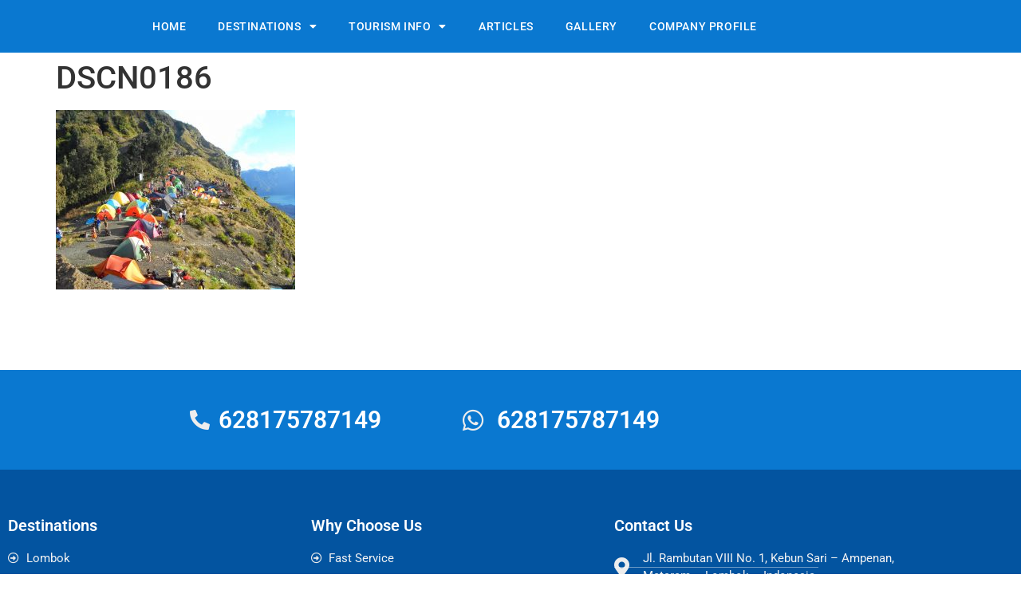

--- FILE ---
content_type: text/html; charset=UTF-8
request_url: https://lomboklastminutes.com/?attachment_id=1192
body_size: 10769
content:
<!doctype html>
<html lang="en-US">
<head>
	<meta charset="UTF-8">
	<meta name="viewport" content="width=device-width, initial-scale=1">
	<link rel="profile" href="https://gmpg.org/xfn/11">
	<meta name='robots' content='index, follow, max-image-preview:large, max-snippet:-1, max-video-preview:-1' />

	<!-- This site is optimized with the Yoast SEO plugin v26.8 - https://yoast.com/product/yoast-seo-wordpress/ -->
	<title>DSCN0186 - Lombok Trekking I Lombok Tour I Komodo Trip I Orangutan Borneo</title>
	<link rel="canonical" href="https://lomboklastminutes.com/" />
	<meta property="og:locale" content="en_US" />
	<meta property="og:type" content="article" />
	<meta property="og:title" content="DSCN0186 - Lombok Trekking I Lombok Tour I Komodo Trip I Orangutan Borneo" />
	<meta property="og:url" content="https://lomboklastminutes.com/" />
	<meta property="og:site_name" content="Lombok Trekking I Lombok Tour I Komodo Trip I Orangutan Borneo" />
	<meta property="article:publisher" content="http://www.facebook.com/pasatamalombokholiday" />
	<meta property="og:image" content="https://lomboklastminutes.com" />
	<meta property="og:image:width" content="1600" />
	<meta property="og:image:height" content="1200" />
	<meta property="og:image:type" content="image/jpeg" />
	<meta name="twitter:card" content="summary_large_image" />
	<script type="application/ld+json" class="yoast-schema-graph">{"@context":"https://schema.org","@graph":[{"@type":"WebPage","@id":"https://lomboklastminutes.com/","url":"https://lomboklastminutes.com/","name":"DSCN0186 - Lombok Trekking I Lombok Tour I Komodo Trip I Orangutan Borneo","isPartOf":{"@id":"https://lomboklastminutes.com/#website"},"primaryImageOfPage":{"@id":"https://lomboklastminutes.com/#primaryimage"},"image":{"@id":"https://lomboklastminutes.com/#primaryimage"},"thumbnailUrl":"https://lomboklastminutes.com/wp-content/uploads/2018/10/DSCN0186.jpg","datePublished":"2018-10-22T02:01:32+00:00","breadcrumb":{"@id":"https://lomboklastminutes.com/#breadcrumb"},"inLanguage":"en-US","potentialAction":[{"@type":"ReadAction","target":["https://lomboklastminutes.com/"]}]},{"@type":"ImageObject","inLanguage":"en-US","@id":"https://lomboklastminutes.com/#primaryimage","url":"https://lomboklastminutes.com/wp-content/uploads/2018/10/DSCN0186.jpg","contentUrl":"https://lomboklastminutes.com/wp-content/uploads/2018/10/DSCN0186.jpg","width":1600,"height":1200},{"@type":"BreadcrumbList","@id":"https://lomboklastminutes.com/#breadcrumb","itemListElement":[{"@type":"ListItem","position":1,"name":"Home","item":"https://lomboklastminutes.com/"},{"@type":"ListItem","position":2,"name":"DSCN0186"}]},{"@type":"WebSite","@id":"https://lomboklastminutes.com/#website","url":"https://lomboklastminutes.com/","name":"Lombok Trekking I Lombok Tour I Komodo Trip I Orangutan Borneo","description":"We are Indonesia Tour Operator arranges Lombok Last Minutes booking, Rinjani trekking package, Flores trip, and Komodo tours. Chat with us in +628175787149","publisher":{"@id":"https://lomboklastminutes.com/#organization"},"alternateName":"Lombok Last Minutes","potentialAction":[{"@type":"SearchAction","target":{"@type":"EntryPoint","urlTemplate":"https://lomboklastminutes.com/?s={search_term_string}"},"query-input":{"@type":"PropertyValueSpecification","valueRequired":true,"valueName":"search_term_string"}}],"inLanguage":"en-US"},{"@type":"Organization","@id":"https://lomboklastminutes.com/#organization","name":"Pasatama Lombok Holiday","alternateName":"Lombok Last Minutes","url":"https://lomboklastminutes.com/","logo":{"@type":"ImageObject","inLanguage":"en-US","@id":"https://lomboklastminutes.com/#/schema/logo/image/","url":"https://lomboklastminutes.com/wp-content/uploads/2016/03/Pasaatama-2.gif","contentUrl":"https://lomboklastminutes.com/wp-content/uploads/2016/03/Pasaatama-2.gif","width":267,"height":266,"caption":"Pasatama Lombok Holiday"},"image":{"@id":"https://lomboklastminutes.com/#/schema/logo/image/"},"sameAs":["http://www.facebook.com/pasatamalombokholiday"]}]}</script>
	<!-- / Yoast SEO plugin. -->


<link rel="alternate" type="application/rss+xml" title="Lombok Trekking I Lombok Tour I Komodo Trip I Orangutan Borneo &raquo; Feed" href="https://lomboklastminutes.com/feed/" />
<link rel="alternate" type="application/rss+xml" title="Lombok Trekking I Lombok Tour I Komodo Trip I Orangutan Borneo &raquo; Comments Feed" href="https://lomboklastminutes.com/comments/feed/" />
<link rel="alternate" title="oEmbed (JSON)" type="application/json+oembed" href="https://lomboklastminutes.com/wp-json/oembed/1.0/embed?url=https%3A%2F%2Flomboklastminutes.com%2F%3Fattachment_id%3D1192" />
<link rel="alternate" title="oEmbed (XML)" type="text/xml+oembed" href="https://lomboklastminutes.com/wp-json/oembed/1.0/embed?url=https%3A%2F%2Flomboklastminutes.com%2F%3Fattachment_id%3D1192&#038;format=xml" />
<style id='wp-img-auto-sizes-contain-inline-css'>
img:is([sizes=auto i],[sizes^="auto," i]){contain-intrinsic-size:3000px 1500px}
/*# sourceURL=wp-img-auto-sizes-contain-inline-css */
</style>
<style id='wp-emoji-styles-inline-css'>

	img.wp-smiley, img.emoji {
		display: inline !important;
		border: none !important;
		box-shadow: none !important;
		height: 1em !important;
		width: 1em !important;
		margin: 0 0.07em !important;
		vertical-align: -0.1em !important;
		background: none !important;
		padding: 0 !important;
	}
/*# sourceURL=wp-emoji-styles-inline-css */
</style>
<link rel='stylesheet' id='wp-block-library-css' href='https://lomboklastminutes.com/wp-includes/css/dist/block-library/style.min.css?ver=6.9' media='all' />
<style id='global-styles-inline-css'>
:root{--wp--preset--aspect-ratio--square: 1;--wp--preset--aspect-ratio--4-3: 4/3;--wp--preset--aspect-ratio--3-4: 3/4;--wp--preset--aspect-ratio--3-2: 3/2;--wp--preset--aspect-ratio--2-3: 2/3;--wp--preset--aspect-ratio--16-9: 16/9;--wp--preset--aspect-ratio--9-16: 9/16;--wp--preset--color--black: #000000;--wp--preset--color--cyan-bluish-gray: #abb8c3;--wp--preset--color--white: #ffffff;--wp--preset--color--pale-pink: #f78da7;--wp--preset--color--vivid-red: #cf2e2e;--wp--preset--color--luminous-vivid-orange: #ff6900;--wp--preset--color--luminous-vivid-amber: #fcb900;--wp--preset--color--light-green-cyan: #7bdcb5;--wp--preset--color--vivid-green-cyan: #00d084;--wp--preset--color--pale-cyan-blue: #8ed1fc;--wp--preset--color--vivid-cyan-blue: #0693e3;--wp--preset--color--vivid-purple: #9b51e0;--wp--preset--gradient--vivid-cyan-blue-to-vivid-purple: linear-gradient(135deg,rgb(6,147,227) 0%,rgb(155,81,224) 100%);--wp--preset--gradient--light-green-cyan-to-vivid-green-cyan: linear-gradient(135deg,rgb(122,220,180) 0%,rgb(0,208,130) 100%);--wp--preset--gradient--luminous-vivid-amber-to-luminous-vivid-orange: linear-gradient(135deg,rgb(252,185,0) 0%,rgb(255,105,0) 100%);--wp--preset--gradient--luminous-vivid-orange-to-vivid-red: linear-gradient(135deg,rgb(255,105,0) 0%,rgb(207,46,46) 100%);--wp--preset--gradient--very-light-gray-to-cyan-bluish-gray: linear-gradient(135deg,rgb(238,238,238) 0%,rgb(169,184,195) 100%);--wp--preset--gradient--cool-to-warm-spectrum: linear-gradient(135deg,rgb(74,234,220) 0%,rgb(151,120,209) 20%,rgb(207,42,186) 40%,rgb(238,44,130) 60%,rgb(251,105,98) 80%,rgb(254,248,76) 100%);--wp--preset--gradient--blush-light-purple: linear-gradient(135deg,rgb(255,206,236) 0%,rgb(152,150,240) 100%);--wp--preset--gradient--blush-bordeaux: linear-gradient(135deg,rgb(254,205,165) 0%,rgb(254,45,45) 50%,rgb(107,0,62) 100%);--wp--preset--gradient--luminous-dusk: linear-gradient(135deg,rgb(255,203,112) 0%,rgb(199,81,192) 50%,rgb(65,88,208) 100%);--wp--preset--gradient--pale-ocean: linear-gradient(135deg,rgb(255,245,203) 0%,rgb(182,227,212) 50%,rgb(51,167,181) 100%);--wp--preset--gradient--electric-grass: linear-gradient(135deg,rgb(202,248,128) 0%,rgb(113,206,126) 100%);--wp--preset--gradient--midnight: linear-gradient(135deg,rgb(2,3,129) 0%,rgb(40,116,252) 100%);--wp--preset--font-size--small: 13px;--wp--preset--font-size--medium: 20px;--wp--preset--font-size--large: 36px;--wp--preset--font-size--x-large: 42px;--wp--preset--spacing--20: 0.44rem;--wp--preset--spacing--30: 0.67rem;--wp--preset--spacing--40: 1rem;--wp--preset--spacing--50: 1.5rem;--wp--preset--spacing--60: 2.25rem;--wp--preset--spacing--70: 3.38rem;--wp--preset--spacing--80: 5.06rem;--wp--preset--shadow--natural: 6px 6px 9px rgba(0, 0, 0, 0.2);--wp--preset--shadow--deep: 12px 12px 50px rgba(0, 0, 0, 0.4);--wp--preset--shadow--sharp: 6px 6px 0px rgba(0, 0, 0, 0.2);--wp--preset--shadow--outlined: 6px 6px 0px -3px rgb(255, 255, 255), 6px 6px rgb(0, 0, 0);--wp--preset--shadow--crisp: 6px 6px 0px rgb(0, 0, 0);}:root { --wp--style--global--content-size: 800px;--wp--style--global--wide-size: 1200px; }:where(body) { margin: 0; }.wp-site-blocks > .alignleft { float: left; margin-right: 2em; }.wp-site-blocks > .alignright { float: right; margin-left: 2em; }.wp-site-blocks > .aligncenter { justify-content: center; margin-left: auto; margin-right: auto; }:where(.wp-site-blocks) > * { margin-block-start: 24px; margin-block-end: 0; }:where(.wp-site-blocks) > :first-child { margin-block-start: 0; }:where(.wp-site-blocks) > :last-child { margin-block-end: 0; }:root { --wp--style--block-gap: 24px; }:root :where(.is-layout-flow) > :first-child{margin-block-start: 0;}:root :where(.is-layout-flow) > :last-child{margin-block-end: 0;}:root :where(.is-layout-flow) > *{margin-block-start: 24px;margin-block-end: 0;}:root :where(.is-layout-constrained) > :first-child{margin-block-start: 0;}:root :where(.is-layout-constrained) > :last-child{margin-block-end: 0;}:root :where(.is-layout-constrained) > *{margin-block-start: 24px;margin-block-end: 0;}:root :where(.is-layout-flex){gap: 24px;}:root :where(.is-layout-grid){gap: 24px;}.is-layout-flow > .alignleft{float: left;margin-inline-start: 0;margin-inline-end: 2em;}.is-layout-flow > .alignright{float: right;margin-inline-start: 2em;margin-inline-end: 0;}.is-layout-flow > .aligncenter{margin-left: auto !important;margin-right: auto !important;}.is-layout-constrained > .alignleft{float: left;margin-inline-start: 0;margin-inline-end: 2em;}.is-layout-constrained > .alignright{float: right;margin-inline-start: 2em;margin-inline-end: 0;}.is-layout-constrained > .aligncenter{margin-left: auto !important;margin-right: auto !important;}.is-layout-constrained > :where(:not(.alignleft):not(.alignright):not(.alignfull)){max-width: var(--wp--style--global--content-size);margin-left: auto !important;margin-right: auto !important;}.is-layout-constrained > .alignwide{max-width: var(--wp--style--global--wide-size);}body .is-layout-flex{display: flex;}.is-layout-flex{flex-wrap: wrap;align-items: center;}.is-layout-flex > :is(*, div){margin: 0;}body .is-layout-grid{display: grid;}.is-layout-grid > :is(*, div){margin: 0;}body{padding-top: 0px;padding-right: 0px;padding-bottom: 0px;padding-left: 0px;}a:where(:not(.wp-element-button)){text-decoration: underline;}:root :where(.wp-element-button, .wp-block-button__link){background-color: #32373c;border-width: 0;color: #fff;font-family: inherit;font-size: inherit;font-style: inherit;font-weight: inherit;letter-spacing: inherit;line-height: inherit;padding-top: calc(0.667em + 2px);padding-right: calc(1.333em + 2px);padding-bottom: calc(0.667em + 2px);padding-left: calc(1.333em + 2px);text-decoration: none;text-transform: inherit;}.has-black-color{color: var(--wp--preset--color--black) !important;}.has-cyan-bluish-gray-color{color: var(--wp--preset--color--cyan-bluish-gray) !important;}.has-white-color{color: var(--wp--preset--color--white) !important;}.has-pale-pink-color{color: var(--wp--preset--color--pale-pink) !important;}.has-vivid-red-color{color: var(--wp--preset--color--vivid-red) !important;}.has-luminous-vivid-orange-color{color: var(--wp--preset--color--luminous-vivid-orange) !important;}.has-luminous-vivid-amber-color{color: var(--wp--preset--color--luminous-vivid-amber) !important;}.has-light-green-cyan-color{color: var(--wp--preset--color--light-green-cyan) !important;}.has-vivid-green-cyan-color{color: var(--wp--preset--color--vivid-green-cyan) !important;}.has-pale-cyan-blue-color{color: var(--wp--preset--color--pale-cyan-blue) !important;}.has-vivid-cyan-blue-color{color: var(--wp--preset--color--vivid-cyan-blue) !important;}.has-vivid-purple-color{color: var(--wp--preset--color--vivid-purple) !important;}.has-black-background-color{background-color: var(--wp--preset--color--black) !important;}.has-cyan-bluish-gray-background-color{background-color: var(--wp--preset--color--cyan-bluish-gray) !important;}.has-white-background-color{background-color: var(--wp--preset--color--white) !important;}.has-pale-pink-background-color{background-color: var(--wp--preset--color--pale-pink) !important;}.has-vivid-red-background-color{background-color: var(--wp--preset--color--vivid-red) !important;}.has-luminous-vivid-orange-background-color{background-color: var(--wp--preset--color--luminous-vivid-orange) !important;}.has-luminous-vivid-amber-background-color{background-color: var(--wp--preset--color--luminous-vivid-amber) !important;}.has-light-green-cyan-background-color{background-color: var(--wp--preset--color--light-green-cyan) !important;}.has-vivid-green-cyan-background-color{background-color: var(--wp--preset--color--vivid-green-cyan) !important;}.has-pale-cyan-blue-background-color{background-color: var(--wp--preset--color--pale-cyan-blue) !important;}.has-vivid-cyan-blue-background-color{background-color: var(--wp--preset--color--vivid-cyan-blue) !important;}.has-vivid-purple-background-color{background-color: var(--wp--preset--color--vivid-purple) !important;}.has-black-border-color{border-color: var(--wp--preset--color--black) !important;}.has-cyan-bluish-gray-border-color{border-color: var(--wp--preset--color--cyan-bluish-gray) !important;}.has-white-border-color{border-color: var(--wp--preset--color--white) !important;}.has-pale-pink-border-color{border-color: var(--wp--preset--color--pale-pink) !important;}.has-vivid-red-border-color{border-color: var(--wp--preset--color--vivid-red) !important;}.has-luminous-vivid-orange-border-color{border-color: var(--wp--preset--color--luminous-vivid-orange) !important;}.has-luminous-vivid-amber-border-color{border-color: var(--wp--preset--color--luminous-vivid-amber) !important;}.has-light-green-cyan-border-color{border-color: var(--wp--preset--color--light-green-cyan) !important;}.has-vivid-green-cyan-border-color{border-color: var(--wp--preset--color--vivid-green-cyan) !important;}.has-pale-cyan-blue-border-color{border-color: var(--wp--preset--color--pale-cyan-blue) !important;}.has-vivid-cyan-blue-border-color{border-color: var(--wp--preset--color--vivid-cyan-blue) !important;}.has-vivid-purple-border-color{border-color: var(--wp--preset--color--vivid-purple) !important;}.has-vivid-cyan-blue-to-vivid-purple-gradient-background{background: var(--wp--preset--gradient--vivid-cyan-blue-to-vivid-purple) !important;}.has-light-green-cyan-to-vivid-green-cyan-gradient-background{background: var(--wp--preset--gradient--light-green-cyan-to-vivid-green-cyan) !important;}.has-luminous-vivid-amber-to-luminous-vivid-orange-gradient-background{background: var(--wp--preset--gradient--luminous-vivid-amber-to-luminous-vivid-orange) !important;}.has-luminous-vivid-orange-to-vivid-red-gradient-background{background: var(--wp--preset--gradient--luminous-vivid-orange-to-vivid-red) !important;}.has-very-light-gray-to-cyan-bluish-gray-gradient-background{background: var(--wp--preset--gradient--very-light-gray-to-cyan-bluish-gray) !important;}.has-cool-to-warm-spectrum-gradient-background{background: var(--wp--preset--gradient--cool-to-warm-spectrum) !important;}.has-blush-light-purple-gradient-background{background: var(--wp--preset--gradient--blush-light-purple) !important;}.has-blush-bordeaux-gradient-background{background: var(--wp--preset--gradient--blush-bordeaux) !important;}.has-luminous-dusk-gradient-background{background: var(--wp--preset--gradient--luminous-dusk) !important;}.has-pale-ocean-gradient-background{background: var(--wp--preset--gradient--pale-ocean) !important;}.has-electric-grass-gradient-background{background: var(--wp--preset--gradient--electric-grass) !important;}.has-midnight-gradient-background{background: var(--wp--preset--gradient--midnight) !important;}.has-small-font-size{font-size: var(--wp--preset--font-size--small) !important;}.has-medium-font-size{font-size: var(--wp--preset--font-size--medium) !important;}.has-large-font-size{font-size: var(--wp--preset--font-size--large) !important;}.has-x-large-font-size{font-size: var(--wp--preset--font-size--x-large) !important;}
:root :where(.wp-block-pullquote){font-size: 1.5em;line-height: 1.6;}
/*# sourceURL=global-styles-inline-css */
</style>
<link rel='stylesheet' id='hello-elementor-css' href='https://lomboklastminutes.com/wp-content/themes/hello-elementor/style.min.css?ver=3.3.0' media='all' />
<link rel='stylesheet' id='hello-elementor-theme-style-css' href='https://lomboklastminutes.com/wp-content/themes/hello-elementor/theme.min.css?ver=3.3.0' media='all' />
<link rel='stylesheet' id='hello-elementor-header-footer-css' href='https://lomboklastminutes.com/wp-content/themes/hello-elementor/header-footer.min.css?ver=3.3.0' media='all' />
<link rel='stylesheet' id='elementor-frontend-css' href='https://lomboklastminutes.com/wp-content/plugins/elementor/assets/css/frontend.min.css?ver=3.34.2' media='all' />
<link rel='stylesheet' id='elementor-post-1764-css' href='https://lomboklastminutes.com/wp-content/uploads/elementor/css/post-1764.css?ver=1769042602' media='all' />
<link rel='stylesheet' id='widget-nav-menu-css' href='https://lomboklastminutes.com/wp-content/plugins/elementor-pro/assets/css/widget-nav-menu.min.css?ver=3.34.1' media='all' />
<link rel='stylesheet' id='widget-icon-list-css' href='https://lomboklastminutes.com/wp-content/plugins/elementor/assets/css/widget-icon-list.min.css?ver=3.34.2' media='all' />
<link rel='stylesheet' id='widget-heading-css' href='https://lomboklastminutes.com/wp-content/plugins/elementor/assets/css/widget-heading.min.css?ver=3.34.2' media='all' />
<link rel='stylesheet' id='e-sticky-css' href='https://lomboklastminutes.com/wp-content/plugins/elementor-pro/assets/css/modules/sticky.min.css?ver=3.34.1' media='all' />
<link rel='stylesheet' id='elementor-icons-css' href='https://lomboklastminutes.com/wp-content/plugins/elementor/assets/lib/eicons/css/elementor-icons.min.css?ver=5.46.0' media='all' />
<link rel='stylesheet' id='elementor-post-1888-css' href='https://lomboklastminutes.com/wp-content/uploads/elementor/css/post-1888.css?ver=1769042603' media='all' />
<link rel='stylesheet' id='elementor-post-1892-css' href='https://lomboklastminutes.com/wp-content/uploads/elementor/css/post-1892.css?ver=1769042603' media='all' />
<link rel='stylesheet' id='elementor-gf-local-roboto-css' href='https://lomboklastminutes.com/wp-content/uploads/elementor/google-fonts/css/roboto.css?ver=1742243552' media='all' />
<link rel='stylesheet' id='elementor-gf-local-robotoslab-css' href='https://lomboklastminutes.com/wp-content/uploads/elementor/google-fonts/css/robotoslab.css?ver=1742243554' media='all' />
<link rel='stylesheet' id='elementor-icons-shared-0-css' href='https://lomboklastminutes.com/wp-content/plugins/elementor/assets/lib/font-awesome/css/fontawesome.min.css?ver=5.15.3' media='all' />
<link rel='stylesheet' id='elementor-icons-fa-solid-css' href='https://lomboklastminutes.com/wp-content/plugins/elementor/assets/lib/font-awesome/css/solid.min.css?ver=5.15.3' media='all' />
<link rel='stylesheet' id='elementor-icons-fa-brands-css' href='https://lomboklastminutes.com/wp-content/plugins/elementor/assets/lib/font-awesome/css/brands.min.css?ver=5.15.3' media='all' />
<link rel='stylesheet' id='elementor-icons-fa-regular-css' href='https://lomboklastminutes.com/wp-content/plugins/elementor/assets/lib/font-awesome/css/regular.min.css?ver=5.15.3' media='all' />
<script src="https://lomboklastminutes.com/wp-includes/js/jquery/jquery.min.js?ver=3.7.1" id="jquery-core-js"></script>
<script src="https://lomboklastminutes.com/wp-includes/js/jquery/jquery-migrate.min.js?ver=3.4.1" id="jquery-migrate-js"></script>
<link rel="https://api.w.org/" href="https://lomboklastminutes.com/wp-json/" /><link rel="alternate" title="JSON" type="application/json" href="https://lomboklastminutes.com/wp-json/wp/v2/media/1192" /><link rel="EditURI" type="application/rsd+xml" title="RSD" href="https://lomboklastminutes.com/xmlrpc.php?rsd" />
<meta name="generator" content="WordPress 6.9" />
<link rel='shortlink' href='https://lomboklastminutes.com/?p=1192' />
<meta name="generator" content="Elementor 3.34.2; features: additional_custom_breakpoints; settings: css_print_method-external, google_font-enabled, font_display-swap">
			<style>
				.e-con.e-parent:nth-of-type(n+4):not(.e-lazyloaded):not(.e-no-lazyload),
				.e-con.e-parent:nth-of-type(n+4):not(.e-lazyloaded):not(.e-no-lazyload) * {
					background-image: none !important;
				}
				@media screen and (max-height: 1024px) {
					.e-con.e-parent:nth-of-type(n+3):not(.e-lazyloaded):not(.e-no-lazyload),
					.e-con.e-parent:nth-of-type(n+3):not(.e-lazyloaded):not(.e-no-lazyload) * {
						background-image: none !important;
					}
				}
				@media screen and (max-height: 640px) {
					.e-con.e-parent:nth-of-type(n+2):not(.e-lazyloaded):not(.e-no-lazyload),
					.e-con.e-parent:nth-of-type(n+2):not(.e-lazyloaded):not(.e-no-lazyload) * {
						background-image: none !important;
					}
				}
			</style>
			</head>
<body class="attachment wp-singular attachment-template-default single single-attachment postid-1192 attachmentid-1192 attachment-jpeg wp-embed-responsive wp-theme-hello-elementor theme-default elementor-default elementor-kit-1764">


<a class="skip-link screen-reader-text" href="#content">Skip to content</a>

		<header data-elementor-type="header" data-elementor-id="1888" class="elementor elementor-1888 elementor-location-header" data-elementor-post-type="elementor_library">
					<section class="elementor-section elementor-top-section elementor-element elementor-element-98c3404 elementor-section-boxed elementor-section-height-default elementor-section-height-default" data-id="98c3404" data-element_type="section" data-settings="{&quot;background_background&quot;:&quot;classic&quot;}">
						<div class="elementor-container elementor-column-gap-default">
					<div class="elementor-column elementor-col-100 elementor-top-column elementor-element elementor-element-3e40bbd" data-id="3e40bbd" data-element_type="column">
			<div class="elementor-widget-wrap elementor-element-populated">
						<div class="elementor-element elementor-element-cec40bc elementor-nav-menu__align-center elementor-nav-menu--dropdown-tablet elementor-nav-menu__text-align-aside elementor-nav-menu--toggle elementor-nav-menu--burger elementor-widget elementor-widget-nav-menu" data-id="cec40bc" data-element_type="widget" data-settings="{&quot;layout&quot;:&quot;horizontal&quot;,&quot;submenu_icon&quot;:{&quot;value&quot;:&quot;&lt;i class=\&quot;fas fa-caret-down\&quot; aria-hidden=\&quot;true\&quot;&gt;&lt;\/i&gt;&quot;,&quot;library&quot;:&quot;fa-solid&quot;},&quot;toggle&quot;:&quot;burger&quot;}" data-widget_type="nav-menu.default">
				<div class="elementor-widget-container">
								<nav aria-label="Menu" class="elementor-nav-menu--main elementor-nav-menu__container elementor-nav-menu--layout-horizontal e--pointer-none">
				<ul id="menu-1-cec40bc" class="elementor-nav-menu"><li class="menu-item menu-item-type-post_type menu-item-object-page menu-item-home menu-item-2575"><a href="https://lomboklastminutes.com/" class="elementor-item">Home</a></li>
<li class="menu-item menu-item-type-custom menu-item-object-custom menu-item-has-children menu-item-1160"><a class="elementor-item">Destinations</a>
<ul class="sub-menu elementor-nav-menu--dropdown">
	<li class="menu-item menu-item-type-taxonomy menu-item-object-category menu-item-2094"><a href="https://lomboklastminutes.com/category/lombok/" class="elementor-sub-item">Lombok Island</a></li>
	<li class="menu-item menu-item-type-taxonomy menu-item-object-category menu-item-2093"><a href="https://lomboklastminutes.com/category/komodo-tour/" class="elementor-sub-item">Komodo Island</a></li>
	<li class="menu-item menu-item-type-taxonomy menu-item-object-category menu-item-2091"><a href="https://lomboklastminutes.com/category/flores/" class="elementor-sub-item">Flores Island</a></li>
	<li class="menu-item menu-item-type-taxonomy menu-item-object-category menu-item-2090"><a href="https://lomboklastminutes.com/category/borneo/" class="elementor-sub-item">Borneo Island</a></li>
	<li class="menu-item menu-item-type-taxonomy menu-item-object-category menu-item-2096"><a href="https://lomboklastminutes.com/category/raja-ampat/" class="elementor-sub-item">Diving Raja Ampat</a></li>
	<li class="menu-item menu-item-type-taxonomy menu-item-object-category menu-item-2092"><a href="https://lomboklastminutes.com/category/java/" class="elementor-sub-item">Java Island</a></li>
</ul>
</li>
<li class="menu-item menu-item-type-custom menu-item-object-custom menu-item-has-children menu-item-1155"><a class="elementor-item">Tourism Info</a>
<ul class="sub-menu elementor-nav-menu--dropdown">
	<li class="menu-item menu-item-type-post_type menu-item-object-post menu-item-2121"><a href="https://lomboklastminutes.com/lombok/lombok-tour-information/" class="elementor-sub-item">Lombok Tourism</a></li>
	<li class="menu-item menu-item-type-post_type menu-item-object-post menu-item-2122"><a href="https://lomboklastminutes.com/borneo/orangutan-borneo-information/" class="elementor-sub-item">Borneo Tourism</a></li>
	<li class="menu-item menu-item-type-post_type menu-item-object-post menu-item-2120"><a href="https://lomboklastminutes.com/komodo-tour/komodo-tourism/" class="elementor-sub-item">Komodo Tourism</a></li>
	<li class="menu-item menu-item-type-post_type menu-item-object-post menu-item-2119"><a href="https://lomboklastminutes.com/flores/trip-to-labuan-bajo/" class="elementor-sub-item">Flores Tourism</a></li>
</ul>
</li>
<li class="menu-item menu-item-type-taxonomy menu-item-object-category menu-item-2095"><a href="https://lomboklastminutes.com/category/articles/" class="elementor-item">Articles</a></li>
<li class="menu-item menu-item-type-post_type menu-item-object-page menu-item-1257"><a href="https://lomboklastminutes.com/gallery/" class="elementor-item">Gallery</a></li>
<li class="menu-item menu-item-type-post_type menu-item-object-page menu-item-2087"><a href="https://lomboklastminutes.com/company-profile/" class="elementor-item">Company Profile</a></li>
</ul>			</nav>
					<div class="elementor-menu-toggle" role="button" tabindex="0" aria-label="Menu Toggle" aria-expanded="false">
			<i aria-hidden="true" role="presentation" class="elementor-menu-toggle__icon--open eicon-menu-bar"></i><i aria-hidden="true" role="presentation" class="elementor-menu-toggle__icon--close eicon-close"></i>		</div>
					<nav class="elementor-nav-menu--dropdown elementor-nav-menu__container" aria-hidden="true">
				<ul id="menu-2-cec40bc" class="elementor-nav-menu"><li class="menu-item menu-item-type-post_type menu-item-object-page menu-item-home menu-item-2575"><a href="https://lomboklastminutes.com/" class="elementor-item" tabindex="-1">Home</a></li>
<li class="menu-item menu-item-type-custom menu-item-object-custom menu-item-has-children menu-item-1160"><a class="elementor-item" tabindex="-1">Destinations</a>
<ul class="sub-menu elementor-nav-menu--dropdown">
	<li class="menu-item menu-item-type-taxonomy menu-item-object-category menu-item-2094"><a href="https://lomboklastminutes.com/category/lombok/" class="elementor-sub-item" tabindex="-1">Lombok Island</a></li>
	<li class="menu-item menu-item-type-taxonomy menu-item-object-category menu-item-2093"><a href="https://lomboklastminutes.com/category/komodo-tour/" class="elementor-sub-item" tabindex="-1">Komodo Island</a></li>
	<li class="menu-item menu-item-type-taxonomy menu-item-object-category menu-item-2091"><a href="https://lomboklastminutes.com/category/flores/" class="elementor-sub-item" tabindex="-1">Flores Island</a></li>
	<li class="menu-item menu-item-type-taxonomy menu-item-object-category menu-item-2090"><a href="https://lomboklastminutes.com/category/borneo/" class="elementor-sub-item" tabindex="-1">Borneo Island</a></li>
	<li class="menu-item menu-item-type-taxonomy menu-item-object-category menu-item-2096"><a href="https://lomboklastminutes.com/category/raja-ampat/" class="elementor-sub-item" tabindex="-1">Diving Raja Ampat</a></li>
	<li class="menu-item menu-item-type-taxonomy menu-item-object-category menu-item-2092"><a href="https://lomboklastminutes.com/category/java/" class="elementor-sub-item" tabindex="-1">Java Island</a></li>
</ul>
</li>
<li class="menu-item menu-item-type-custom menu-item-object-custom menu-item-has-children menu-item-1155"><a class="elementor-item" tabindex="-1">Tourism Info</a>
<ul class="sub-menu elementor-nav-menu--dropdown">
	<li class="menu-item menu-item-type-post_type menu-item-object-post menu-item-2121"><a href="https://lomboklastminutes.com/lombok/lombok-tour-information/" class="elementor-sub-item" tabindex="-1">Lombok Tourism</a></li>
	<li class="menu-item menu-item-type-post_type menu-item-object-post menu-item-2122"><a href="https://lomboklastminutes.com/borneo/orangutan-borneo-information/" class="elementor-sub-item" tabindex="-1">Borneo Tourism</a></li>
	<li class="menu-item menu-item-type-post_type menu-item-object-post menu-item-2120"><a href="https://lomboklastminutes.com/komodo-tour/komodo-tourism/" class="elementor-sub-item" tabindex="-1">Komodo Tourism</a></li>
	<li class="menu-item menu-item-type-post_type menu-item-object-post menu-item-2119"><a href="https://lomboklastminutes.com/flores/trip-to-labuan-bajo/" class="elementor-sub-item" tabindex="-1">Flores Tourism</a></li>
</ul>
</li>
<li class="menu-item menu-item-type-taxonomy menu-item-object-category menu-item-2095"><a href="https://lomboklastminutes.com/category/articles/" class="elementor-item" tabindex="-1">Articles</a></li>
<li class="menu-item menu-item-type-post_type menu-item-object-page menu-item-1257"><a href="https://lomboklastminutes.com/gallery/" class="elementor-item" tabindex="-1">Gallery</a></li>
<li class="menu-item menu-item-type-post_type menu-item-object-page menu-item-2087"><a href="https://lomboklastminutes.com/company-profile/" class="elementor-item" tabindex="-1">Company Profile</a></li>
</ul>			</nav>
						</div>
				</div>
					</div>
		</div>
					</div>
		</section>
				</header>
		
<main id="content" class="site-main post-1192 attachment type-attachment status-inherit hentry">

			<div class="page-header">
			<h1 class="entry-title">DSCN0186</h1>		</div>
	
	<div class="page-content">
		<p class="attachment"><a href='https://lomboklastminutes.com/wp-content/uploads/2018/10/DSCN0186.jpg'><img fetchpriority="high" decoding="async" width="300" height="225" src="https://lomboklastminutes.com/wp-content/uploads/2018/10/DSCN0186-300x225.jpg" class="attachment-medium size-medium" alt="" srcset="https://lomboklastminutes.com/wp-content/uploads/2018/10/DSCN0186-300x225.jpg 300w, https://lomboklastminutes.com/wp-content/uploads/2018/10/DSCN0186-400x300.jpg 400w, https://lomboklastminutes.com/wp-content/uploads/2018/10/DSCN0186-768x576.jpg 768w, https://lomboklastminutes.com/wp-content/uploads/2018/10/DSCN0186-1024x768.jpg 1024w, https://lomboklastminutes.com/wp-content/uploads/2018/10/DSCN0186.jpg 1600w" sizes="(max-width: 300px) 100vw, 300px" /></a></p>

		
			</div>

	
</main>

			<footer data-elementor-type="footer" data-elementor-id="1892" class="elementor elementor-1892 elementor-location-footer" data-elementor-post-type="elementor_library">
					<section class="elementor-section elementor-top-section elementor-element elementor-element-a79107c elementor-section-boxed elementor-section-height-default elementor-section-height-default" data-id="a79107c" data-element_type="section" data-settings="{&quot;background_background&quot;:&quot;classic&quot;}">
						<div class="elementor-container elementor-column-gap-default">
					<div class="elementor-column elementor-col-25 elementor-top-column elementor-element elementor-element-749b8cf" data-id="749b8cf" data-element_type="column">
			<div class="elementor-widget-wrap">
							</div>
		</div>
				<div class="elementor-column elementor-col-25 elementor-top-column elementor-element elementor-element-88f845e" data-id="88f845e" data-element_type="column">
			<div class="elementor-widget-wrap elementor-element-populated">
						<div class="elementor-element elementor-element-26f77ca elementor-icon-list--layout-traditional elementor-list-item-link-full_width elementor-widget elementor-widget-icon-list" data-id="26f77ca" data-element_type="widget" data-widget_type="icon-list.default">
				<div class="elementor-widget-container">
							<ul class="elementor-icon-list-items">
							<li class="elementor-icon-list-item">
											<a href="tel:628175787149">

												<span class="elementor-icon-list-icon">
							<i aria-hidden="true" class="fas fa-phone-alt"></i>						</span>
										<span class="elementor-icon-list-text">628175787149</span>
											</a>
									</li>
						</ul>
						</div>
				</div>
					</div>
		</div>
				<div class="elementor-column elementor-col-25 elementor-top-column elementor-element elementor-element-04c6950" data-id="04c6950" data-element_type="column">
			<div class="elementor-widget-wrap elementor-element-populated">
						<div class="elementor-element elementor-element-e60e17f elementor-icon-list--layout-traditional elementor-list-item-link-full_width elementor-widget elementor-widget-icon-list" data-id="e60e17f" data-element_type="widget" data-widget_type="icon-list.default">
				<div class="elementor-widget-container">
							<ul class="elementor-icon-list-items">
							<li class="elementor-icon-list-item">
											<a href="https://api.whatsapp.com/send?phone=628175787149&#038;text=Hi%20Lombok%20Last%20Minutes">

												<span class="elementor-icon-list-icon">
							<i aria-hidden="true" class="fab fa-whatsapp"></i>						</span>
										<span class="elementor-icon-list-text">628175787149</span>
											</a>
									</li>
						</ul>
						</div>
				</div>
					</div>
		</div>
				<div class="elementor-column elementor-col-25 elementor-top-column elementor-element elementor-element-c288563" data-id="c288563" data-element_type="column">
			<div class="elementor-widget-wrap">
							</div>
		</div>
					</div>
		</section>
				<section class="elementor-section elementor-top-section elementor-element elementor-element-356f945 elementor-section-boxed elementor-section-height-default elementor-section-height-default" data-id="356f945" data-element_type="section" data-settings="{&quot;background_background&quot;:&quot;classic&quot;}">
						<div class="elementor-container elementor-column-gap-default">
					<div class="elementor-column elementor-col-33 elementor-top-column elementor-element elementor-element-94167d1" data-id="94167d1" data-element_type="column">
			<div class="elementor-widget-wrap elementor-element-populated">
						<div class="elementor-element elementor-element-21003f0 elementor-widget elementor-widget-heading" data-id="21003f0" data-element_type="widget" data-widget_type="heading.default">
				<div class="elementor-widget-container">
					<h2 class="elementor-heading-title elementor-size-default">Destinations</h2>				</div>
				</div>
				<div class="elementor-element elementor-element-acfbda3 elementor-icon-list--layout-traditional elementor-list-item-link-full_width elementor-widget elementor-widget-icon-list" data-id="acfbda3" data-element_type="widget" data-widget_type="icon-list.default">
				<div class="elementor-widget-container">
							<ul class="elementor-icon-list-items">
							<li class="elementor-icon-list-item">
											<a href="https://lomboklastminutes.com/category/lombok/">

												<span class="elementor-icon-list-icon">
							<i aria-hidden="true" class="far fa-arrow-alt-circle-right"></i>						</span>
										<span class="elementor-icon-list-text">Lombok</span>
											</a>
									</li>
								<li class="elementor-icon-list-item">
											<a href="https://lomboklastminutes.com/category/komodo-tour/">

												<span class="elementor-icon-list-icon">
							<i aria-hidden="true" class="far fa-arrow-alt-circle-right"></i>						</span>
										<span class="elementor-icon-list-text">Komodo</span>
											</a>
									</li>
								<li class="elementor-icon-list-item">
											<a href="https://lomboklastminutes.com/category/flores/">

												<span class="elementor-icon-list-icon">
							<i aria-hidden="true" class="far fa-arrow-alt-circle-right"></i>						</span>
										<span class="elementor-icon-list-text">Flores</span>
											</a>
									</li>
								<li class="elementor-icon-list-item">
											<a href="https://lomboklastminutes.com/category/borneo/">

												<span class="elementor-icon-list-icon">
							<i aria-hidden="true" class="far fa-arrow-alt-circle-right"></i>						</span>
										<span class="elementor-icon-list-text">Borneo</span>
											</a>
									</li>
								<li class="elementor-icon-list-item">
											<a href="https://lomboklastminutes.com/category/raja-ampat/">

												<span class="elementor-icon-list-icon">
							<i aria-hidden="true" class="far fa-arrow-alt-circle-right"></i>						</span>
										<span class="elementor-icon-list-text">Raja Ampat</span>
											</a>
									</li>
								<li class="elementor-icon-list-item">
											<a href="https://lomboklastminutes.com/category/java/">

												<span class="elementor-icon-list-icon">
							<i aria-hidden="true" class="far fa-arrow-alt-circle-right"></i>						</span>
										<span class="elementor-icon-list-text">Java</span>
											</a>
									</li>
						</ul>
						</div>
				</div>
					</div>
		</div>
				<div class="elementor-column elementor-col-33 elementor-top-column elementor-element elementor-element-5d0625a" data-id="5d0625a" data-element_type="column">
			<div class="elementor-widget-wrap elementor-element-populated">
						<div class="elementor-element elementor-element-1147d9c elementor-widget elementor-widget-heading" data-id="1147d9c" data-element_type="widget" data-widget_type="heading.default">
				<div class="elementor-widget-container">
					<h2 class="elementor-heading-title elementor-size-default">Why Choose Us</h2>				</div>
				</div>
				<div class="elementor-element elementor-element-0b56e88 elementor-icon-list--layout-traditional elementor-list-item-link-full_width elementor-widget elementor-widget-icon-list" data-id="0b56e88" data-element_type="widget" data-widget_type="icon-list.default">
				<div class="elementor-widget-container">
							<ul class="elementor-icon-list-items">
							<li class="elementor-icon-list-item">
											<span class="elementor-icon-list-icon">
							<i aria-hidden="true" class="far fa-arrow-alt-circle-right"></i>						</span>
										<span class="elementor-icon-list-text">Fast Service</span>
									</li>
								<li class="elementor-icon-list-item">
											<span class="elementor-icon-list-icon">
							<i aria-hidden="true" class="far fa-arrow-alt-circle-right"></i>						</span>
										<span class="elementor-icon-list-text">Flexible Package</span>
									</li>
								<li class="elementor-icon-list-item">
											<span class="elementor-icon-list-icon">
							<i aria-hidden="true" class="far fa-arrow-alt-circle-right"></i>						</span>
										<span class="elementor-icon-list-text">Helpfull Staff</span>
									</li>
						</ul>
						</div>
				</div>
					</div>
		</div>
				<div class="elementor-column elementor-col-33 elementor-top-column elementor-element elementor-element-2a36dc6" data-id="2a36dc6" data-element_type="column">
			<div class="elementor-widget-wrap elementor-element-populated">
						<div class="elementor-element elementor-element-257d380 elementor-widget elementor-widget-heading" data-id="257d380" data-element_type="widget" data-widget_type="heading.default">
				<div class="elementor-widget-container">
					<h2 class="elementor-heading-title elementor-size-default">Contact Us</h2>				</div>
				</div>
				<div class="elementor-element elementor-element-ca02098 elementor-icon-list--layout-traditional elementor-list-item-link-full_width elementor-widget elementor-widget-icon-list" data-id="ca02098" data-element_type="widget" data-widget_type="icon-list.default">
				<div class="elementor-widget-container">
							<ul class="elementor-icon-list-items">
							<li class="elementor-icon-list-item">
											<span class="elementor-icon-list-icon">
							<i aria-hidden="true" class="fas fa-map-marker-alt"></i>						</span>
										<span class="elementor-icon-list-text">Jl. Rambutan VIII No. 1, Kebun Sari – Ampenan, Mataram – Lombok – Indonesia</span>
									</li>
								<li class="elementor-icon-list-item">
											<a href="mailto:pasatama@lomboklastminutes.com">

												<span class="elementor-icon-list-icon">
							<i aria-hidden="true" class="fas fa-mail-bulk"></i>						</span>
										<span class="elementor-icon-list-text">pasatama@lomboklastminutes.com</span>
											</a>
									</li>
								<li class="elementor-icon-list-item">
											<a href="https://lomboklastminutes.com/">

												<span class="elementor-icon-list-icon">
							<i aria-hidden="true" class="fas fa-globe-americas"></i>						</span>
										<span class="elementor-icon-list-text">https://lomboklastminutes.com</span>
											</a>
									</li>
						</ul>
						</div>
				</div>
					</div>
		</div>
					</div>
		</section>
				<section class="elementor-section elementor-top-section elementor-element elementor-element-72e023b elementor-hidden-desktop elementor-section-boxed elementor-section-height-default elementor-section-height-default" data-id="72e023b" data-element_type="section" data-settings="{&quot;background_background&quot;:&quot;classic&quot;,&quot;sticky&quot;:&quot;bottom&quot;,&quot;sticky_on&quot;:[&quot;desktop&quot;,&quot;tablet&quot;,&quot;mobile&quot;],&quot;sticky_offset&quot;:0,&quot;sticky_effects_offset&quot;:0,&quot;sticky_anchor_link_offset&quot;:0}">
						<div class="elementor-container elementor-column-gap-default">
					<div class="elementor-column elementor-col-50 elementor-top-column elementor-element elementor-element-8d80d1d" data-id="8d80d1d" data-element_type="column">
			<div class="elementor-widget-wrap elementor-element-populated">
						<div class="elementor-element elementor-element-e1b50b1 elementor-mobile-align-right elementor-tablet-align-center elementor-widget elementor-widget-button" data-id="e1b50b1" data-element_type="widget" data-widget_type="button.default">
				<div class="elementor-widget-container">
									<div class="elementor-button-wrapper">
					<a class="elementor-button elementor-button-link elementor-size-sm" href="tel:628175787149">
						<span class="elementor-button-content-wrapper">
						<span class="elementor-button-icon">
				<i aria-hidden="true" class="fas fa-phone-alt"></i>			</span>
									<span class="elementor-button-text">628175787149</span>
					</span>
					</a>
				</div>
								</div>
				</div>
					</div>
		</div>
				<div class="elementor-column elementor-col-50 elementor-top-column elementor-element elementor-element-352941c" data-id="352941c" data-element_type="column">
			<div class="elementor-widget-wrap elementor-element-populated">
						<div class="elementor-element elementor-element-21e1dd6 elementor-mobile-align-left elementor-tablet-align-center elementor-widget elementor-widget-button" data-id="21e1dd6" data-element_type="widget" data-widget_type="button.default">
				<div class="elementor-widget-container">
									<div class="elementor-button-wrapper">
					<a class="elementor-button elementor-button-link elementor-size-sm" href="https://api.whatsapp.com/send?phone=628175787149&#038;text=Hi%20Lombok%20Last%20Minutes">
						<span class="elementor-button-content-wrapper">
						<span class="elementor-button-icon">
				<i aria-hidden="true" class="fab fa-whatsapp"></i>			</span>
									<span class="elementor-button-text">628175787149</span>
					</span>
					</a>
				</div>
								</div>
				</div>
					</div>
		</div>
					</div>
		</section>
				</footer>
		
<script type="speculationrules">
{"prefetch":[{"source":"document","where":{"and":[{"href_matches":"/*"},{"not":{"href_matches":["/wp-*.php","/wp-admin/*","/wp-content/uploads/*","/wp-content/*","/wp-content/plugins/*","/wp-content/themes/hello-elementor/*","/*\\?(.+)"]}},{"not":{"selector_matches":"a[rel~=\"nofollow\"]"}},{"not":{"selector_matches":".no-prefetch, .no-prefetch a"}}]},"eagerness":"conservative"}]}
</script>
			<script>
				const lazyloadRunObserver = () => {
					const lazyloadBackgrounds = document.querySelectorAll( `.e-con.e-parent:not(.e-lazyloaded)` );
					const lazyloadBackgroundObserver = new IntersectionObserver( ( entries ) => {
						entries.forEach( ( entry ) => {
							if ( entry.isIntersecting ) {
								let lazyloadBackground = entry.target;
								if( lazyloadBackground ) {
									lazyloadBackground.classList.add( 'e-lazyloaded' );
								}
								lazyloadBackgroundObserver.unobserve( entry.target );
							}
						});
					}, { rootMargin: '200px 0px 200px 0px' } );
					lazyloadBackgrounds.forEach( ( lazyloadBackground ) => {
						lazyloadBackgroundObserver.observe( lazyloadBackground );
					} );
				};
				const events = [
					'DOMContentLoaded',
					'elementor/lazyload/observe',
				];
				events.forEach( ( event ) => {
					document.addEventListener( event, lazyloadRunObserver );
				} );
			</script>
			<script src="https://lomboklastminutes.com/wp-content/themes/hello-elementor/assets/js/hello-frontend.min.js?ver=3.3.0" id="hello-theme-frontend-js"></script>
<script src="https://lomboklastminutes.com/wp-content/plugins/elementor-pro/assets/lib/smartmenus/jquery.smartmenus.min.js?ver=1.2.1" id="smartmenus-js"></script>
<script src="https://lomboklastminutes.com/wp-content/plugins/elementor/assets/js/webpack.runtime.min.js?ver=3.34.2" id="elementor-webpack-runtime-js"></script>
<script src="https://lomboklastminutes.com/wp-content/plugins/elementor/assets/js/frontend-modules.min.js?ver=3.34.2" id="elementor-frontend-modules-js"></script>
<script src="https://lomboklastminutes.com/wp-includes/js/jquery/ui/core.min.js?ver=1.13.3" id="jquery-ui-core-js"></script>
<script id="elementor-frontend-js-before">
var elementorFrontendConfig = {"environmentMode":{"edit":false,"wpPreview":false,"isScriptDebug":false},"i18n":{"shareOnFacebook":"Share on Facebook","shareOnTwitter":"Share on Twitter","pinIt":"Pin it","download":"Download","downloadImage":"Download image","fullscreen":"Fullscreen","zoom":"Zoom","share":"Share","playVideo":"Play Video","previous":"Previous","next":"Next","close":"Close","a11yCarouselPrevSlideMessage":"Previous slide","a11yCarouselNextSlideMessage":"Next slide","a11yCarouselFirstSlideMessage":"This is the first slide","a11yCarouselLastSlideMessage":"This is the last slide","a11yCarouselPaginationBulletMessage":"Go to slide"},"is_rtl":false,"breakpoints":{"xs":0,"sm":480,"md":768,"lg":1025,"xl":1440,"xxl":1600},"responsive":{"breakpoints":{"mobile":{"label":"Mobile Portrait","value":767,"default_value":767,"direction":"max","is_enabled":true},"mobile_extra":{"label":"Mobile Landscape","value":880,"default_value":880,"direction":"max","is_enabled":false},"tablet":{"label":"Tablet Portrait","value":1024,"default_value":1024,"direction":"max","is_enabled":true},"tablet_extra":{"label":"Tablet Landscape","value":1200,"default_value":1200,"direction":"max","is_enabled":false},"laptop":{"label":"Laptop","value":1366,"default_value":1366,"direction":"max","is_enabled":false},"widescreen":{"label":"Widescreen","value":2400,"default_value":2400,"direction":"min","is_enabled":false}},"hasCustomBreakpoints":false},"version":"3.34.2","is_static":false,"experimentalFeatures":{"additional_custom_breakpoints":true,"theme_builder_v2":true,"hello-theme-header-footer":true,"home_screen":true,"global_classes_should_enforce_capabilities":true,"e_variables":true,"cloud-library":true,"e_opt_in_v4_page":true,"e_interactions":true,"e_editor_one":true,"import-export-customization":true,"e_pro_variables":true},"urls":{"assets":"https:\/\/lomboklastminutes.com\/wp-content\/plugins\/elementor\/assets\/","ajaxurl":"https:\/\/lomboklastminutes.com\/wp-admin\/admin-ajax.php","uploadUrl":"https:\/\/lomboklastminutes.com\/wp-content\/uploads"},"nonces":{"floatingButtonsClickTracking":"cf97a617c9"},"swiperClass":"swiper","settings":{"page":[],"editorPreferences":[]},"kit":{"active_breakpoints":["viewport_mobile","viewport_tablet"],"global_image_lightbox":"yes","lightbox_enable_counter":"yes","lightbox_enable_fullscreen":"yes","lightbox_enable_zoom":"yes","lightbox_enable_share":"yes","lightbox_title_src":"title","lightbox_description_src":"description","hello_header_logo_type":"title","hello_header_menu_layout":"horizontal","hello_footer_logo_type":"logo"},"post":{"id":1192,"title":"DSCN0186%20-%20Lombok%20Trekking%20I%20Lombok%20Tour%20I%20Komodo%20Trip%20I%20Orangutan%20Borneo","excerpt":"","featuredImage":false}};
//# sourceURL=elementor-frontend-js-before
</script>
<script src="https://lomboklastminutes.com/wp-content/plugins/elementor/assets/js/frontend.min.js?ver=3.34.2" id="elementor-frontend-js"></script>
<script src="https://lomboklastminutes.com/wp-content/plugins/elementor-pro/assets/lib/sticky/jquery.sticky.min.js?ver=3.34.1" id="e-sticky-js"></script>
<script src="https://lomboklastminutes.com/wp-content/plugins/elementor-pro/assets/js/webpack-pro.runtime.min.js?ver=3.34.1" id="elementor-pro-webpack-runtime-js"></script>
<script src="https://lomboklastminutes.com/wp-includes/js/dist/hooks.min.js?ver=dd5603f07f9220ed27f1" id="wp-hooks-js"></script>
<script src="https://lomboklastminutes.com/wp-includes/js/dist/i18n.min.js?ver=c26c3dc7bed366793375" id="wp-i18n-js"></script>
<script id="wp-i18n-js-after">
wp.i18n.setLocaleData( { 'text direction\u0004ltr': [ 'ltr' ] } );
//# sourceURL=wp-i18n-js-after
</script>
<script id="elementor-pro-frontend-js-before">
var ElementorProFrontendConfig = {"ajaxurl":"https:\/\/lomboklastminutes.com\/wp-admin\/admin-ajax.php","nonce":"0cc8b0c1e7","urls":{"assets":"https:\/\/lomboklastminutes.com\/wp-content\/plugins\/elementor-pro\/assets\/","rest":"https:\/\/lomboklastminutes.com\/wp-json\/"},"settings":{"lazy_load_background_images":true},"popup":{"hasPopUps":false},"shareButtonsNetworks":{"facebook":{"title":"Facebook","has_counter":true},"twitter":{"title":"Twitter"},"linkedin":{"title":"LinkedIn","has_counter":true},"pinterest":{"title":"Pinterest","has_counter":true},"reddit":{"title":"Reddit","has_counter":true},"vk":{"title":"VK","has_counter":true},"odnoklassniki":{"title":"OK","has_counter":true},"tumblr":{"title":"Tumblr"},"digg":{"title":"Digg"},"skype":{"title":"Skype"},"stumbleupon":{"title":"StumbleUpon","has_counter":true},"mix":{"title":"Mix"},"telegram":{"title":"Telegram"},"pocket":{"title":"Pocket","has_counter":true},"xing":{"title":"XING","has_counter":true},"whatsapp":{"title":"WhatsApp"},"email":{"title":"Email"},"print":{"title":"Print"},"x-twitter":{"title":"X"},"threads":{"title":"Threads"}},"facebook_sdk":{"lang":"en_US","app_id":""},"lottie":{"defaultAnimationUrl":"https:\/\/lomboklastminutes.com\/wp-content\/plugins\/elementor-pro\/modules\/lottie\/assets\/animations\/default.json"}};
//# sourceURL=elementor-pro-frontend-js-before
</script>
<script src="https://lomboklastminutes.com/wp-content/plugins/elementor-pro/assets/js/frontend.min.js?ver=3.34.1" id="elementor-pro-frontend-js"></script>
<script src="https://lomboklastminutes.com/wp-content/plugins/elementor-pro/assets/js/elements-handlers.min.js?ver=3.34.1" id="pro-elements-handlers-js"></script>
<script id="wp-emoji-settings" type="application/json">
{"baseUrl":"https://s.w.org/images/core/emoji/17.0.2/72x72/","ext":".png","svgUrl":"https://s.w.org/images/core/emoji/17.0.2/svg/","svgExt":".svg","source":{"concatemoji":"https://lomboklastminutes.com/wp-includes/js/wp-emoji-release.min.js?ver=6.9"}}
</script>
<script type="module">
/*! This file is auto-generated */
const a=JSON.parse(document.getElementById("wp-emoji-settings").textContent),o=(window._wpemojiSettings=a,"wpEmojiSettingsSupports"),s=["flag","emoji"];function i(e){try{var t={supportTests:e,timestamp:(new Date).valueOf()};sessionStorage.setItem(o,JSON.stringify(t))}catch(e){}}function c(e,t,n){e.clearRect(0,0,e.canvas.width,e.canvas.height),e.fillText(t,0,0);t=new Uint32Array(e.getImageData(0,0,e.canvas.width,e.canvas.height).data);e.clearRect(0,0,e.canvas.width,e.canvas.height),e.fillText(n,0,0);const a=new Uint32Array(e.getImageData(0,0,e.canvas.width,e.canvas.height).data);return t.every((e,t)=>e===a[t])}function p(e,t){e.clearRect(0,0,e.canvas.width,e.canvas.height),e.fillText(t,0,0);var n=e.getImageData(16,16,1,1);for(let e=0;e<n.data.length;e++)if(0!==n.data[e])return!1;return!0}function u(e,t,n,a){switch(t){case"flag":return n(e,"\ud83c\udff3\ufe0f\u200d\u26a7\ufe0f","\ud83c\udff3\ufe0f\u200b\u26a7\ufe0f")?!1:!n(e,"\ud83c\udde8\ud83c\uddf6","\ud83c\udde8\u200b\ud83c\uddf6")&&!n(e,"\ud83c\udff4\udb40\udc67\udb40\udc62\udb40\udc65\udb40\udc6e\udb40\udc67\udb40\udc7f","\ud83c\udff4\u200b\udb40\udc67\u200b\udb40\udc62\u200b\udb40\udc65\u200b\udb40\udc6e\u200b\udb40\udc67\u200b\udb40\udc7f");case"emoji":return!a(e,"\ud83e\u1fac8")}return!1}function f(e,t,n,a){let r;const o=(r="undefined"!=typeof WorkerGlobalScope&&self instanceof WorkerGlobalScope?new OffscreenCanvas(300,150):document.createElement("canvas")).getContext("2d",{willReadFrequently:!0}),s=(o.textBaseline="top",o.font="600 32px Arial",{});return e.forEach(e=>{s[e]=t(o,e,n,a)}),s}function r(e){var t=document.createElement("script");t.src=e,t.defer=!0,document.head.appendChild(t)}a.supports={everything:!0,everythingExceptFlag:!0},new Promise(t=>{let n=function(){try{var e=JSON.parse(sessionStorage.getItem(o));if("object"==typeof e&&"number"==typeof e.timestamp&&(new Date).valueOf()<e.timestamp+604800&&"object"==typeof e.supportTests)return e.supportTests}catch(e){}return null}();if(!n){if("undefined"!=typeof Worker&&"undefined"!=typeof OffscreenCanvas&&"undefined"!=typeof URL&&URL.createObjectURL&&"undefined"!=typeof Blob)try{var e="postMessage("+f.toString()+"("+[JSON.stringify(s),u.toString(),c.toString(),p.toString()].join(",")+"));",a=new Blob([e],{type:"text/javascript"});const r=new Worker(URL.createObjectURL(a),{name:"wpTestEmojiSupports"});return void(r.onmessage=e=>{i(n=e.data),r.terminate(),t(n)})}catch(e){}i(n=f(s,u,c,p))}t(n)}).then(e=>{for(const n in e)a.supports[n]=e[n],a.supports.everything=a.supports.everything&&a.supports[n],"flag"!==n&&(a.supports.everythingExceptFlag=a.supports.everythingExceptFlag&&a.supports[n]);var t;a.supports.everythingExceptFlag=a.supports.everythingExceptFlag&&!a.supports.flag,a.supports.everything||((t=a.source||{}).concatemoji?r(t.concatemoji):t.wpemoji&&t.twemoji&&(r(t.twemoji),r(t.wpemoji)))});
//# sourceURL=https://lomboklastminutes.com/wp-includes/js/wp-emoji-loader.min.js
</script>

</body>
</html>


--- FILE ---
content_type: text/css
request_url: https://lomboklastminutes.com/wp-content/uploads/elementor/css/post-1888.css?ver=1769042603
body_size: 415
content:
.elementor-1888 .elementor-element.elementor-element-98c3404:not(.elementor-motion-effects-element-type-background), .elementor-1888 .elementor-element.elementor-element-98c3404 > .elementor-motion-effects-container > .elementor-motion-effects-layer{background-color:#0A78D0;}.elementor-1888 .elementor-element.elementor-element-98c3404{transition:background 0.3s, border 0.3s, border-radius 0.3s, box-shadow 0.3s;}.elementor-1888 .elementor-element.elementor-element-98c3404 > .elementor-background-overlay{transition:background 0.3s, border-radius 0.3s, opacity 0.3s;}.elementor-widget-nav-menu .elementor-nav-menu .elementor-item{font-family:var( --e-global-typography-primary-font-family ), Sans-serif;font-weight:var( --e-global-typography-primary-font-weight );}.elementor-widget-nav-menu .elementor-nav-menu--main .elementor-item{color:var( --e-global-color-text );fill:var( --e-global-color-text );}.elementor-widget-nav-menu .elementor-nav-menu--main .elementor-item:hover,
					.elementor-widget-nav-menu .elementor-nav-menu--main .elementor-item.elementor-item-active,
					.elementor-widget-nav-menu .elementor-nav-menu--main .elementor-item.highlighted,
					.elementor-widget-nav-menu .elementor-nav-menu--main .elementor-item:focus{color:var( --e-global-color-accent );fill:var( --e-global-color-accent );}.elementor-widget-nav-menu .elementor-nav-menu--main:not(.e--pointer-framed) .elementor-item:before,
					.elementor-widget-nav-menu .elementor-nav-menu--main:not(.e--pointer-framed) .elementor-item:after{background-color:var( --e-global-color-accent );}.elementor-widget-nav-menu .e--pointer-framed .elementor-item:before,
					.elementor-widget-nav-menu .e--pointer-framed .elementor-item:after{border-color:var( --e-global-color-accent );}.elementor-widget-nav-menu{--e-nav-menu-divider-color:var( --e-global-color-text );}.elementor-widget-nav-menu .elementor-nav-menu--dropdown .elementor-item, .elementor-widget-nav-menu .elementor-nav-menu--dropdown  .elementor-sub-item{font-family:var( --e-global-typography-accent-font-family ), Sans-serif;font-weight:var( --e-global-typography-accent-font-weight );}.elementor-1888 .elementor-element.elementor-element-cec40bc .elementor-menu-toggle{margin:0 auto;background-color:#FFFFFF;}.elementor-1888 .elementor-element.elementor-element-cec40bc .elementor-nav-menu .elementor-item{font-family:"Roboto", Sans-serif;font-size:14px;font-weight:500;text-transform:uppercase;letter-spacing:0.6px;}.elementor-1888 .elementor-element.elementor-element-cec40bc .elementor-nav-menu--main .elementor-item{color:#FFFFFF;fill:#FFFFFF;}.elementor-1888 .elementor-element.elementor-element-cec40bc .elementor-nav-menu--main .elementor-item:hover,
					.elementor-1888 .elementor-element.elementor-element-cec40bc .elementor-nav-menu--main .elementor-item.elementor-item-active,
					.elementor-1888 .elementor-element.elementor-element-cec40bc .elementor-nav-menu--main .elementor-item.highlighted,
					.elementor-1888 .elementor-element.elementor-element-cec40bc .elementor-nav-menu--main .elementor-item:focus{color:#F96D01;fill:#F96D01;}.elementor-1888 .elementor-element.elementor-element-cec40bc{--e-nav-menu-horizontal-menu-item-margin:calc( 0px / 2 );}.elementor-1888 .elementor-element.elementor-element-cec40bc .elementor-nav-menu--main:not(.elementor-nav-menu--layout-horizontal) .elementor-nav-menu > li:not(:last-child){margin-bottom:0px;}.elementor-1888 .elementor-element.elementor-element-cec40bc .elementor-nav-menu--dropdown a:hover,
					.elementor-1888 .elementor-element.elementor-element-cec40bc .elementor-nav-menu--dropdown a:focus,
					.elementor-1888 .elementor-element.elementor-element-cec40bc .elementor-nav-menu--dropdown a.elementor-item-active,
					.elementor-1888 .elementor-element.elementor-element-cec40bc .elementor-nav-menu--dropdown a.highlighted{background-color:#0A78D0D9;}.elementor-1888 .elementor-element.elementor-element-cec40bc .elementor-nav-menu--dropdown a.elementor-item-active{color:#FFFFFF;background-color:#0A78D0;}.elementor-1888 .elementor-element.elementor-element-cec40bc .elementor-nav-menu--dropdown .elementor-item, .elementor-1888 .elementor-element.elementor-element-cec40bc .elementor-nav-menu--dropdown  .elementor-sub-item{font-family:"Roboto", Sans-serif;font-size:14px;font-weight:500;text-transform:uppercase;letter-spacing:0.6px;}.elementor-1888 .elementor-element.elementor-element-cec40bc div.elementor-menu-toggle{color:#0A78D0;}.elementor-1888 .elementor-element.elementor-element-cec40bc div.elementor-menu-toggle svg{fill:#0A78D0;}.elementor-theme-builder-content-area{height:400px;}.elementor-location-header:before, .elementor-location-footer:before{content:"";display:table;clear:both;}

--- FILE ---
content_type: text/css
request_url: https://lomboklastminutes.com/wp-content/uploads/elementor/css/post-1892.css?ver=1769042603
body_size: 981
content:
.elementor-1892 .elementor-element.elementor-element-a79107c:not(.elementor-motion-effects-element-type-background), .elementor-1892 .elementor-element.elementor-element-a79107c > .elementor-motion-effects-container > .elementor-motion-effects-layer{background-color:#0A78D0;}.elementor-1892 .elementor-element.elementor-element-a79107c{transition:background 0.3s, border 0.3s, border-radius 0.3s, box-shadow 0.3s;margin-top:80px;margin-bottom:0px;padding:30px 0px 30px 0px;}.elementor-1892 .elementor-element.elementor-element-a79107c > .elementor-background-overlay{transition:background 0.3s, border-radius 0.3s, opacity 0.3s;}.elementor-widget-icon-list .elementor-icon-list-item:not(:last-child):after{border-color:var( --e-global-color-text );}.elementor-widget-icon-list .elementor-icon-list-icon i{color:var( --e-global-color-primary );}.elementor-widget-icon-list .elementor-icon-list-icon svg{fill:var( --e-global-color-primary );}.elementor-widget-icon-list .elementor-icon-list-item > .elementor-icon-list-text, .elementor-widget-icon-list .elementor-icon-list-item > a{font-family:var( --e-global-typography-text-font-family ), Sans-serif;font-weight:var( --e-global-typography-text-font-weight );}.elementor-widget-icon-list .elementor-icon-list-text{color:var( --e-global-color-secondary );}.elementor-1892 .elementor-element.elementor-element-26f77ca .elementor-icon-list-items:not(.elementor-inline-items) .elementor-icon-list-item:not(:last-child){padding-block-end:calc(25px/2);}.elementor-1892 .elementor-element.elementor-element-26f77ca .elementor-icon-list-items:not(.elementor-inline-items) .elementor-icon-list-item:not(:first-child){margin-block-start:calc(25px/2);}.elementor-1892 .elementor-element.elementor-element-26f77ca .elementor-icon-list-items.elementor-inline-items .elementor-icon-list-item{margin-inline:calc(25px/2);}.elementor-1892 .elementor-element.elementor-element-26f77ca .elementor-icon-list-items.elementor-inline-items{margin-inline:calc(-25px/2);}.elementor-1892 .elementor-element.elementor-element-26f77ca .elementor-icon-list-items.elementor-inline-items .elementor-icon-list-item:after{inset-inline-end:calc(-25px/2);}.elementor-1892 .elementor-element.elementor-element-26f77ca .elementor-icon-list-item:not(:last-child):after{content:"";width:71%;border-color:#F8F8F86B;}.elementor-1892 .elementor-element.elementor-element-26f77ca .elementor-icon-list-items:not(.elementor-inline-items) .elementor-icon-list-item:not(:last-child):after{border-block-start-style:solid;border-block-start-width:1px;}.elementor-1892 .elementor-element.elementor-element-26f77ca .elementor-icon-list-items.elementor-inline-items .elementor-icon-list-item:not(:last-child):after{border-inline-start-style:solid;}.elementor-1892 .elementor-element.elementor-element-26f77ca .elementor-inline-items .elementor-icon-list-item:not(:last-child):after{border-inline-start-width:1px;}.elementor-1892 .elementor-element.elementor-element-26f77ca .elementor-icon-list-icon i{color:#EDEDED;transition:color 0.3s;}.elementor-1892 .elementor-element.elementor-element-26f77ca .elementor-icon-list-icon svg{fill:#EDEDED;transition:fill 0.3s;}.elementor-1892 .elementor-element.elementor-element-26f77ca{--e-icon-list-icon-size:25px;--icon-vertical-offset:0px;}.elementor-1892 .elementor-element.elementor-element-26f77ca .elementor-icon-list-item > .elementor-icon-list-text, .elementor-1892 .elementor-element.elementor-element-26f77ca .elementor-icon-list-item > a{font-family:"Roboto", Sans-serif;font-size:30px;font-weight:600;}.elementor-1892 .elementor-element.elementor-element-26f77ca .elementor-icon-list-text{color:#FFFFFF;transition:color 0.3s;}.elementor-1892 .elementor-element.elementor-element-e60e17f .elementor-icon-list-items:not(.elementor-inline-items) .elementor-icon-list-item:not(:last-child){padding-block-end:calc(25px/2);}.elementor-1892 .elementor-element.elementor-element-e60e17f .elementor-icon-list-items:not(.elementor-inline-items) .elementor-icon-list-item:not(:first-child){margin-block-start:calc(25px/2);}.elementor-1892 .elementor-element.elementor-element-e60e17f .elementor-icon-list-items.elementor-inline-items .elementor-icon-list-item{margin-inline:calc(25px/2);}.elementor-1892 .elementor-element.elementor-element-e60e17f .elementor-icon-list-items.elementor-inline-items{margin-inline:calc(-25px/2);}.elementor-1892 .elementor-element.elementor-element-e60e17f .elementor-icon-list-items.elementor-inline-items .elementor-icon-list-item:after{inset-inline-end:calc(-25px/2);}.elementor-1892 .elementor-element.elementor-element-e60e17f .elementor-icon-list-item:not(:last-child):after{content:"";width:71%;border-color:#F8F8F86B;}.elementor-1892 .elementor-element.elementor-element-e60e17f .elementor-icon-list-items:not(.elementor-inline-items) .elementor-icon-list-item:not(:last-child):after{border-block-start-style:solid;border-block-start-width:1px;}.elementor-1892 .elementor-element.elementor-element-e60e17f .elementor-icon-list-items.elementor-inline-items .elementor-icon-list-item:not(:last-child):after{border-inline-start-style:solid;}.elementor-1892 .elementor-element.elementor-element-e60e17f .elementor-inline-items .elementor-icon-list-item:not(:last-child):after{border-inline-start-width:1px;}.elementor-1892 .elementor-element.elementor-element-e60e17f .elementor-icon-list-icon i{color:#EDEDED;transition:color 0.3s;}.elementor-1892 .elementor-element.elementor-element-e60e17f .elementor-icon-list-icon svg{fill:#EDEDED;transition:fill 0.3s;}.elementor-1892 .elementor-element.elementor-element-e60e17f{--e-icon-list-icon-size:30px;--icon-vertical-offset:0px;}.elementor-1892 .elementor-element.elementor-element-e60e17f .elementor-icon-list-item > .elementor-icon-list-text, .elementor-1892 .elementor-element.elementor-element-e60e17f .elementor-icon-list-item > a{font-family:"Roboto", Sans-serif;font-size:30px;font-weight:600;}.elementor-1892 .elementor-element.elementor-element-e60e17f .elementor-icon-list-text{color:#FFFFFF;transition:color 0.3s;}.elementor-1892 .elementor-element.elementor-element-356f945:not(.elementor-motion-effects-element-type-background), .elementor-1892 .elementor-element.elementor-element-356f945 > .elementor-motion-effects-container > .elementor-motion-effects-layer{background-color:#0354A0;}.elementor-1892 .elementor-element.elementor-element-356f945{transition:background 0.3s, border 0.3s, border-radius 0.3s, box-shadow 0.3s;padding:50px 0px 80px 0px;}.elementor-1892 .elementor-element.elementor-element-356f945 > .elementor-background-overlay{transition:background 0.3s, border-radius 0.3s, opacity 0.3s;}.elementor-widget-heading .elementor-heading-title{font-family:var( --e-global-typography-primary-font-family ), Sans-serif;font-weight:var( --e-global-typography-primary-font-weight );color:var( --e-global-color-primary );}.elementor-1892 .elementor-element.elementor-element-21003f0{text-align:start;}.elementor-1892 .elementor-element.elementor-element-21003f0 .elementor-heading-title{font-family:"Roboto", Sans-serif;font-size:20px;font-weight:600;color:#FFFFFF;}.elementor-1892 .elementor-element.elementor-element-acfbda3 .elementor-icon-list-items:not(.elementor-inline-items) .elementor-icon-list-item:not(:last-child){padding-block-end:calc(6px/2);}.elementor-1892 .elementor-element.elementor-element-acfbda3 .elementor-icon-list-items:not(.elementor-inline-items) .elementor-icon-list-item:not(:first-child){margin-block-start:calc(6px/2);}.elementor-1892 .elementor-element.elementor-element-acfbda3 .elementor-icon-list-items.elementor-inline-items .elementor-icon-list-item{margin-inline:calc(6px/2);}.elementor-1892 .elementor-element.elementor-element-acfbda3 .elementor-icon-list-items.elementor-inline-items{margin-inline:calc(-6px/2);}.elementor-1892 .elementor-element.elementor-element-acfbda3 .elementor-icon-list-items.elementor-inline-items .elementor-icon-list-item:after{inset-inline-end:calc(-6px/2);}.elementor-1892 .elementor-element.elementor-element-acfbda3 .elementor-icon-list-icon i{color:#EDEDED;transition:color 0.3s;}.elementor-1892 .elementor-element.elementor-element-acfbda3 .elementor-icon-list-icon svg{fill:#EDEDED;transition:fill 0.3s;}.elementor-1892 .elementor-element.elementor-element-acfbda3{--e-icon-list-icon-size:14px;--icon-vertical-offset:0px;}.elementor-1892 .elementor-element.elementor-element-acfbda3 .elementor-icon-list-item > .elementor-icon-list-text, .elementor-1892 .elementor-element.elementor-element-acfbda3 .elementor-icon-list-item > a{font-family:"Roboto", Sans-serif;font-size:15px;font-weight:400;}.elementor-1892 .elementor-element.elementor-element-acfbda3 .elementor-icon-list-text{color:#F3F3F3;transition:color 0.3s;}.elementor-1892 .elementor-element.elementor-element-1147d9c{text-align:start;}.elementor-1892 .elementor-element.elementor-element-1147d9c .elementor-heading-title{font-family:"Roboto", Sans-serif;font-size:20px;font-weight:600;color:#FFFFFF;}.elementor-1892 .elementor-element.elementor-element-0b56e88 .elementor-icon-list-items:not(.elementor-inline-items) .elementor-icon-list-item:not(:last-child){padding-block-end:calc(6px/2);}.elementor-1892 .elementor-element.elementor-element-0b56e88 .elementor-icon-list-items:not(.elementor-inline-items) .elementor-icon-list-item:not(:first-child){margin-block-start:calc(6px/2);}.elementor-1892 .elementor-element.elementor-element-0b56e88 .elementor-icon-list-items.elementor-inline-items .elementor-icon-list-item{margin-inline:calc(6px/2);}.elementor-1892 .elementor-element.elementor-element-0b56e88 .elementor-icon-list-items.elementor-inline-items{margin-inline:calc(-6px/2);}.elementor-1892 .elementor-element.elementor-element-0b56e88 .elementor-icon-list-items.elementor-inline-items .elementor-icon-list-item:after{inset-inline-end:calc(-6px/2);}.elementor-1892 .elementor-element.elementor-element-0b56e88 .elementor-icon-list-icon i{color:#EDEDED;transition:color 0.3s;}.elementor-1892 .elementor-element.elementor-element-0b56e88 .elementor-icon-list-icon svg{fill:#EDEDED;transition:fill 0.3s;}.elementor-1892 .elementor-element.elementor-element-0b56e88{--e-icon-list-icon-size:14px;--icon-vertical-offset:0px;}.elementor-1892 .elementor-element.elementor-element-0b56e88 .elementor-icon-list-item > .elementor-icon-list-text, .elementor-1892 .elementor-element.elementor-element-0b56e88 .elementor-icon-list-item > a{font-family:"Roboto", Sans-serif;font-size:15px;font-weight:400;}.elementor-1892 .elementor-element.elementor-element-0b56e88 .elementor-icon-list-text{color:#F3F3F3;transition:color 0.3s;}.elementor-1892 .elementor-element.elementor-element-257d380{text-align:start;}.elementor-1892 .elementor-element.elementor-element-257d380 .elementor-heading-title{font-family:"Roboto", Sans-serif;font-size:20px;font-weight:600;color:#FFFFFF;}.elementor-1892 .elementor-element.elementor-element-ca02098 .elementor-icon-list-items:not(.elementor-inline-items) .elementor-icon-list-item:not(:last-child){padding-block-end:calc(25px/2);}.elementor-1892 .elementor-element.elementor-element-ca02098 .elementor-icon-list-items:not(.elementor-inline-items) .elementor-icon-list-item:not(:first-child){margin-block-start:calc(25px/2);}.elementor-1892 .elementor-element.elementor-element-ca02098 .elementor-icon-list-items.elementor-inline-items .elementor-icon-list-item{margin-inline:calc(25px/2);}.elementor-1892 .elementor-element.elementor-element-ca02098 .elementor-icon-list-items.elementor-inline-items{margin-inline:calc(-25px/2);}.elementor-1892 .elementor-element.elementor-element-ca02098 .elementor-icon-list-items.elementor-inline-items .elementor-icon-list-item:after{inset-inline-end:calc(-25px/2);}.elementor-1892 .elementor-element.elementor-element-ca02098 .elementor-icon-list-item:not(:last-child):after{content:"";width:71%;border-color:#F8F8F86B;}.elementor-1892 .elementor-element.elementor-element-ca02098 .elementor-icon-list-items:not(.elementor-inline-items) .elementor-icon-list-item:not(:last-child):after{border-block-start-style:solid;border-block-start-width:1px;}.elementor-1892 .elementor-element.elementor-element-ca02098 .elementor-icon-list-items.elementor-inline-items .elementor-icon-list-item:not(:last-child):after{border-inline-start-style:solid;}.elementor-1892 .elementor-element.elementor-element-ca02098 .elementor-inline-items .elementor-icon-list-item:not(:last-child):after{border-inline-start-width:1px;}.elementor-1892 .elementor-element.elementor-element-ca02098 .elementor-icon-list-icon i{color:#EDEDED;transition:color 0.3s;}.elementor-1892 .elementor-element.elementor-element-ca02098 .elementor-icon-list-icon svg{fill:#EDEDED;transition:fill 0.3s;}.elementor-1892 .elementor-element.elementor-element-ca02098{--e-icon-list-icon-size:25px;--icon-vertical-offset:0px;}.elementor-1892 .elementor-element.elementor-element-ca02098 .elementor-icon-list-item > .elementor-icon-list-text, .elementor-1892 .elementor-element.elementor-element-ca02098 .elementor-icon-list-item > a{font-family:"Roboto", Sans-serif;font-size:15px;font-weight:400;}.elementor-1892 .elementor-element.elementor-element-ca02098 .elementor-icon-list-text{color:#F3F3F3;transition:color 0.3s;}.elementor-1892 .elementor-element.elementor-element-72e023b:not(.elementor-motion-effects-element-type-background), .elementor-1892 .elementor-element.elementor-element-72e023b > .elementor-motion-effects-container > .elementor-motion-effects-layer{background-color:#FFFFFF;}.elementor-1892 .elementor-element.elementor-element-72e023b{transition:background 0.3s, border 0.3s, border-radius 0.3s, box-shadow 0.3s;}.elementor-1892 .elementor-element.elementor-element-72e023b > .elementor-background-overlay{transition:background 0.3s, border-radius 0.3s, opacity 0.3s;}.elementor-widget-button .elementor-button{background-color:var( --e-global-color-accent );font-family:var( --e-global-typography-accent-font-family ), Sans-serif;font-weight:var( --e-global-typography-accent-font-weight );}.elementor-1892 .elementor-element.elementor-element-e1b50b1 .elementor-button{background-color:var( --e-global-color-fc298d4 );}.elementor-1892 .elementor-element.elementor-element-e1b50b1 .elementor-button-content-wrapper{flex-direction:row;}.elementor-1892 .elementor-element.elementor-element-21e1dd6 .elementor-button{background-color:#339741;}.elementor-1892 .elementor-element.elementor-element-21e1dd6 .elementor-button-content-wrapper{flex-direction:row;}.elementor-theme-builder-content-area{height:400px;}.elementor-location-header:before, .elementor-location-footer:before{content:"";display:table;clear:both;}@media(max-width:1024px){.elementor-1892 .elementor-element.elementor-element-e1b50b1 .elementor-button{padding:17px 30px 17px 30px;}.elementor-1892 .elementor-element.elementor-element-21e1dd6 .elementor-button{padding:17px 30px 17px 30px;}}@media(min-width:768px){.elementor-1892 .elementor-element.elementor-element-749b8cf{width:20%;}.elementor-1892 .elementor-element.elementor-element-88f845e{width:30%;}.elementor-1892 .elementor-element.elementor-element-04c6950{width:30%;}.elementor-1892 .elementor-element.elementor-element-c288563{width:20%;}}@media(max-width:767px){.elementor-1892 .elementor-element.elementor-element-8d80d1d{width:50%;}.elementor-1892 .elementor-element.elementor-element-e1b50b1 .elementor-button{padding:20px 20px 20px 20px;}.elementor-1892 .elementor-element.elementor-element-352941c{width:50%;}.elementor-1892 .elementor-element.elementor-element-21e1dd6 .elementor-button{padding:20px 20px 20px 20px;}}